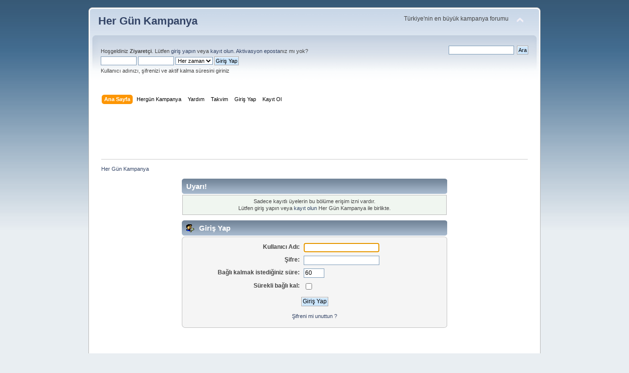

--- FILE ---
content_type: text/html; charset=ISO-8859-9
request_url: http://forum.hergunkampanya.com/index.php?PHPSESSID=8e5d03bf91a8788c930a11e0dd82fa54&amp;action=profile;u=1260
body_size: 3402
content:
<!DOCTYPE html PUBLIC "-//W3C//DTD XHTML 1.0 Transitional//EN" "http://www.w3.org/TR/xhtml1/DTD/xhtml1-transitional.dtd">
<html xmlns="http://www.w3.org/1999/xhtml">
<head>
	<link rel="stylesheet" type="text/css" href="http://forum.hergunkampanya.com/Themes/default/css/index.css?fin20" />
	<link rel="stylesheet" type="text/css" href="http://forum.hergunkampanya.com/Themes/default/css/webkit.css" />
	<script type="text/javascript" src="http://forum.hergunkampanya.com/Themes/default/scripts/script.js?fin20"></script>
	<script type="text/javascript" src="http://forum.hergunkampanya.com/Themes/default/scripts/theme.js?fin20"></script>
	<script type="text/javascript"><!-- // --><![CDATA[
		var smf_theme_url = "http://forum.hergunkampanya.com/Themes/default";
		var smf_default_theme_url = "http://forum.hergunkampanya.com/Themes/default";
		var smf_images_url = "http://forum.hergunkampanya.com/Themes/default/images";
		var smf_scripturl = "http://forum.hergunkampanya.com/index.php?PHPSESSID=8e5d03bf91a8788c930a11e0dd82fa54&amp;";
		var smf_iso_case_folding = false;
		var smf_charset = "ISO-8859-9";
		var ajax_notification_text = "Yükleniyor...";
		var ajax_notification_cancel_text = "İptal";
	// ]]></script>
	<meta http-equiv="Content-Type" content="text/html; charset=ISO-8859-9" />
	<meta name="description" content="Giriş Yap" />
	<title>Giriş Yap</title>
	<meta name="robots" content="noindex" />
	<link rel="help" href="http://forum.hergunkampanya.com/index.php?PHPSESSID=8e5d03bf91a8788c930a11e0dd82fa54&amp;action=help" />
	<link rel="search" href="http://forum.hergunkampanya.com/index.php?PHPSESSID=8e5d03bf91a8788c930a11e0dd82fa54&amp;action=search" />
	<link rel="contents" href="http://forum.hergunkampanya.com/index.php?PHPSESSID=8e5d03bf91a8788c930a11e0dd82fa54&amp;" />
	<link rel="alternate" type="application/rss+xml" title="Her Gün Kampanya  - RSS" href="http://forum.hergunkampanya.com/index.php?PHPSESSID=8e5d03bf91a8788c930a11e0dd82fa54&amp;type=rss;action=.xml" />

</head>
<body>




<div id="wrapper" style="width: 920px">
	<div id="header"><div class="frame">
		<div id="top_section">
			<h1 class="forumtitle">
				<a href="http://forum.hergunkampanya.com/index.php?PHPSESSID=8e5d03bf91a8788c930a11e0dd82fa54&amp;">Her Gün Kampanya </a>
			</h1>
			<img id="upshrink" src="http://forum.hergunkampanya.com/Themes/default/images/upshrink.png" alt="*" title="Alanı gizle/göster" style="display: none;" />
			<div id="siteslogan" class="floatright">Türkiye'nin en büyük kampanya forumu</div>
		</div>
		<div id="upper_section" class="middletext">
			<div class="user">
				<script type="text/javascript" src="http://forum.hergunkampanya.com/Themes/default/scripts/sha1.js"></script>
				<form id="guest_form" action="http://forum.hergunkampanya.com/index.php?PHPSESSID=8e5d03bf91a8788c930a11e0dd82fa54&amp;action=login2" method="post" accept-charset="ISO-8859-9"  onsubmit="hashLoginPassword(this, 'bab38147d160f604a4b3f34132085afc');">
					<div class="info">Hoşgeldiniz <b>Ziyaretçi</b>. Lütfen <a href="http://forum.hergunkampanya.com/index.php?PHPSESSID=8e5d03bf91a8788c930a11e0dd82fa54&amp;action=login">giriş yapın</a> veya <a href="http://forum.hergunkampanya.com/index.php?PHPSESSID=8e5d03bf91a8788c930a11e0dd82fa54&amp;action=register">kayıt olun</a>.
<a href="http://forum.hergunkampanya.com/index.php?PHPSESSID=8e5d03bf91a8788c930a11e0dd82fa54&amp;action=activate">Aktivasyon eposta</a>nız mı yok?</div>
					<input type="text" name="user" size="10" class="input_text" />
					<input type="password" name="passwrd" size="10" class="input_password" />
					<select name="cookielength">
						<option value="60">1 Saat</option>
						<option value="1440">1 Gün</option>
						<option value="10080">1 Hafta</option>
						<option value="43200">1 Ay</option>
						<option value="-1" selected="selected">Her zaman</option>
					</select>
					<input type="submit" value="Giriş Yap" class="button_submit" /><br />
					<div class="info">Kullanıcı adınızı, şifrenizi ve aktif kalma süresini giriniz</div>
					<input type="hidden" name="hash_passwrd" value="" />
				</form>
			</div>
			<div class="news normaltext">
				<form id="search_form" action="http://forum.hergunkampanya.com/index.php?PHPSESSID=8e5d03bf91a8788c930a11e0dd82fa54&amp;action=search2" method="post" accept-charset="ISO-8859-9">
					<input type="text" name="search" value="" class="input_text" />&nbsp;
					<input type="submit" name="submit" value="Ara" class="button_submit" />
					<input type="hidden" name="advanced" value="0" /></form>
			</div>
		</div>
		<br class="clear" />
		<script type="text/javascript"><!-- // --><![CDATA[
			var oMainHeaderToggle = new smc_Toggle({
				bToggleEnabled: true,
				bCurrentlyCollapsed: false,
				aSwappableContainers: [
					'upper_section'
				],
				aSwapImages: [
					{
						sId: 'upshrink',
						srcExpanded: smf_images_url + '/upshrink.png',
						altExpanded: 'Alanı gizle/göster',
						srcCollapsed: smf_images_url + '/upshrink2.png',
						altCollapsed: 'Alanı gizle/göster'
					}
				],
				oThemeOptions: {
					bUseThemeSettings: false,
					sOptionName: 'collapse_header',
					sSessionVar: 'cb2c6af603d4',
					sSessionId: 'bab38147d160f604a4b3f34132085afc'
				},
				oCookieOptions: {
					bUseCookie: true,
					sCookieName: 'upshrink'
				}
			});
		// ]]></script>
		<div id="main_menu">
			<ul class="dropmenu" id="menu_nav">
				<li id="button_home">
					<a class="active firstlevel" href="http://forum.hergunkampanya.com/index.php?PHPSESSID=8e5d03bf91a8788c930a11e0dd82fa54&amp;">
						<span class="last firstlevel">Ana Sayfa</span>
					</a>
				</li>
				<li id="button_hgk">
					<a class="firstlevel" href="http://www.hergunkampanya.com">
						<span class="firstlevel">Hergün Kampanya</span>
					</a>
					<ul>
						<li>
							<a href="https://www.facebook.com/hgkhgk">
								<span>Facebook</span>
							</a>
						</li>
						<li>
							<a href="https://www.twitter.com/hergunkampanya">
								<span>Twitter</span>
							</a>
						</li>
					</ul>
				</li>
				<li id="button_help">
					<a class="firstlevel" href="http://forum.hergunkampanya.com/index.php?PHPSESSID=8e5d03bf91a8788c930a11e0dd82fa54&amp;action=help">
						<span class="firstlevel">Yardım</span>
					</a>
				</li>
				<li id="button_calendar">
					<a class="firstlevel" href="http://forum.hergunkampanya.com/index.php?PHPSESSID=8e5d03bf91a8788c930a11e0dd82fa54&amp;action=calendar">
						<span class="firstlevel">Takvim</span>
					</a>
					<ul>
						<li>
							<a href="http://forum.hergunkampanya.com/index.php?PHPSESSID=8e5d03bf91a8788c930a11e0dd82fa54&amp;action=BrowseCampaign">
								<span>Kampanyalari Incele</span>
							</a>
						</li>
						<li>
							<a href="http://forum.hergunkampanya.com/index.php?PHPSESSID=8e5d03bf91a8788c930a11e0dd82fa54&amp;action=BrowseCampaign;sa=search">
								<span>Kampanyalarda Ara</span>
							</a>
						</li>
						<li>
							<a href="http://forum.hergunkampanya.com/index.php?PHPSESSID=8e5d03bf91a8788c930a11e0dd82fa54&amp;action=BrowseCampaign;sa=favorites">
								<span>Takip Ettiklerim</span>
							</a>
						</li>
					</ul>
				</li>
				<li id="button_login">
					<a class="firstlevel" href="http://forum.hergunkampanya.com/index.php?PHPSESSID=8e5d03bf91a8788c930a11e0dd82fa54&amp;action=login">
						<span class="firstlevel">Giriş Yap</span>
					</a>
				</li>
				<li id="button_register">
					<a class="firstlevel" href="http://forum.hergunkampanya.com/index.php?PHPSESSID=8e5d03bf91a8788c930a11e0dd82fa54&amp;action=register">
						<span class="last firstlevel">Kayıt Ol</span>
					</a>
				</li>
			</ul>
		</div>
		<br class="clear" />
	</div></div>
	<div id="content_section"><div class="frame">
		<div id="main_content_section">
		
		<center><script type="text/javascript"><!--
google_ad_client = "ca-pub-9925901644198242";
/* 728x90, oluşturulma 13.12.2008 */
google_ad_slot = "3772497833";
google_ad_width = 728;
google_ad_height = 90;
//-->
</script>
<script type="text/javascript" src="https://pagead2.googlesyndication.com/pagead/show_ads.js">
</script>

  
	
		<br />
		</center>
		
		
	<div class="navigate_section">
		<ul>
			<li class="last">
				<a href="http://forum.hergunkampanya.com/index.php?PHPSESSID=8e5d03bf91a8788c930a11e0dd82fa54&amp;"><span>Her Gün Kampanya </span></a>
			</li>
		</ul>
	</div>
	<script type="text/javascript" src="http://forum.hergunkampanya.com/Themes/default/scripts/sha1.js"></script>
	<form action="http://forum.hergunkampanya.com/index.php?PHPSESSID=8e5d03bf91a8788c930a11e0dd82fa54&amp;action=login2" method="post" accept-charset="ISO-8859-9" name="frmLogin" id="frmLogin" onsubmit="hashLoginPassword(this, 'bab38147d160f604a4b3f34132085afc');">
		<div class="tborder login">
			<div class="cat_bar">
				<h3 class="catbg">Uyarı!</h3>
			</div>
			<p class="information centertext">
				Sadece kayıtlı üyelerin bu bölüme erişim izni vardır.<br />
				Lütfen giriş yapın veya  <a href="http://forum.hergunkampanya.com/index.php?PHPSESSID=8e5d03bf91a8788c930a11e0dd82fa54&amp;action=register">kayıt olun</a> Her Gün Kampanya  ile birlikte.
			</p>
			<div class="cat_bar">
				<h3 class="catbg">
					<img src="http://forum.hergunkampanya.com/Themes/default/images/icons/login_sm.gif" alt="" class="icon" /> Giriş Yap
				</h3>
			</div>
			<span class="upperframe"><span></span></span>
			<div class="roundframe">
				<dl>
					<dt>Kullanıcı Adı:</dt>
					<dd><input type="text" name="user" size="20" class="input_text" /></dd>
					<dt>Şifre:</dt>
					<dd><input type="password" name="passwrd" size="20" class="input_password" /></dd>
					<dt>Bağlı kalmak istediğiniz süre:</dt>
					<dd><input type="text" name="cookielength" size="4" maxlength="4" value="60" class="input_text" /></dd>
					<dt>Sürekli bağlı kal:</dt>
					<dd><input type="checkbox" name="cookieneverexp" class="input_check" onclick="this.form.cookielength.disabled = this.checked;" /></dd>
				</dl>
				<p class="centertext"><input type="submit" value="Giriş Yap" class="button_submit" /></p>
				<p class="centertext smalltext"><a href="http://forum.hergunkampanya.com/index.php?PHPSESSID=8e5d03bf91a8788c930a11e0dd82fa54&amp;action=reminder">Şifreni mi unuttun ?</a></p>
			</div>
			<span class="lowerframe"><span></span></span>
			<input type="hidden" name="hash_passwrd" value="" />
		</div>
	</form>
		<script type="text/javascript"><!-- // --><![CDATA[
			document.forms.frmLogin.user.focus();
		// ]]></script><br /><br /><center>
	
	
				<script type="text/javascript"><!--
google_ad_client = "ca-pub-9925901644198242";
/* forum-ana-footer */
google_ad_slot = "7492781703";
google_ad_width = 728;
google_ad_height = 90;
//-->
</script>
<script type="text/javascript" src="https://pagead2.googlesyndication.com/pagead/show_ads.js">
</script>	
					

	</center>
		</div>
	</div></div>
	<div id="footer_section"><div class="frame">
		<ul class="reset">
			<li><a id="button_xhtml" rel="nofollow" href="http://validator.w3.org/check?uri=referer" target="_blank" class="new_win" title="XHTML 1.0 Uyumlu!"><span>XHTML</span></a></li>
			<li><a id="button_xhtml" href="http://www.oyunsokagi.com" target="_blank" class="new_win" title="Oyun Oyna"><span>Oyun Oyna</span></a></li>
			<li><a id="button_rss" href="http://forum.hergunkampanya.com/index.php?PHPSESSID=8e5d03bf91a8788c930a11e0dd82fa54&amp;action=.xml;type=rss" class="new_win"><span>RSS</span></a></li>
			<li><a id="button_mobile" href="http://forum.hergunkampanya.com/index.php?PHPSESSID=8e5d03bf91a8788c930a11e0dd82fa54&amp;thememode=mobile;redirect=http%3A%2F%2Fforum.hergunkampanya.com%2Findex.php%3FPHPSESSID%3D8e5d03bf91a8788c930a11e0dd82fa54%26amp%3Baction%3Dprofile%3Bu%3D1260" class="new_win"><span>Mobile</span></a></li><li class="last"><a id="button_wap2" href="http://forum.hergunkampanya.com/index.php?PHPSESSID=8e5d03bf91a8788c930a11e0dd82fa54&amp;wap2" class="new_win"><span>WAP2</span></a></li>
		</ul>
		<p>Bu sayfa 0.043 saniyede 13 sorgu ile oluşturulmuştur</p>
	
	
	
	
	</div></div>
</div>
	
	
<script defer src="https://static.cloudflareinsights.com/beacon.min.js/vcd15cbe7772f49c399c6a5babf22c1241717689176015" integrity="sha512-ZpsOmlRQV6y907TI0dKBHq9Md29nnaEIPlkf84rnaERnq6zvWvPUqr2ft8M1aS28oN72PdrCzSjY4U6VaAw1EQ==" data-cf-beacon='{"version":"2024.11.0","token":"8fc4f8cf590b4ed9bfab58f8cf3deef6","r":1,"server_timing":{"name":{"cfCacheStatus":true,"cfEdge":true,"cfExtPri":true,"cfL4":true,"cfOrigin":true,"cfSpeedBrain":true},"location_startswith":null}}' crossorigin="anonymous"></script>
</body></html>

--- FILE ---
content_type: text/html; charset=utf-8
request_url: https://www.google.com/recaptcha/api2/aframe
body_size: 268
content:
<!DOCTYPE HTML><html><head><meta http-equiv="content-type" content="text/html; charset=UTF-8"></head><body><script nonce="lUy8JD1k_3fj-4rvynQ0vQ">/** Anti-fraud and anti-abuse applications only. See google.com/recaptcha */ try{var clients={'sodar':'https://pagead2.googlesyndication.com/pagead/sodar?'};window.addEventListener("message",function(a){try{if(a.source===window.parent){var b=JSON.parse(a.data);var c=clients[b['id']];if(c){var d=document.createElement('img');d.src=c+b['params']+'&rc='+(localStorage.getItem("rc::a")?sessionStorage.getItem("rc::b"):"");window.document.body.appendChild(d);sessionStorage.setItem("rc::e",parseInt(sessionStorage.getItem("rc::e")||0)+1);localStorage.setItem("rc::h",'1769630125805');}}}catch(b){}});window.parent.postMessage("_grecaptcha_ready", "*");}catch(b){}</script></body></html>